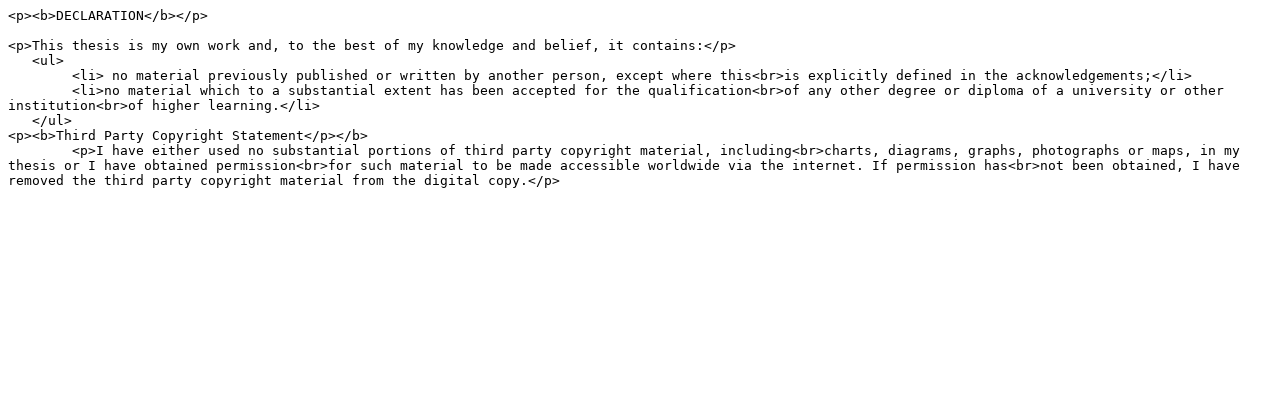

--- FILE ---
content_type: text/plain;charset=UTF-8
request_url: https://openrepository.aut.ac.nz/server/api/core/bitstreams/7e0de359-add1-4480-8dc6-78d5f4717d23/content
body_size: 694
content:
<p><b>DECLARATION</b></p>

<p>This thesis is my own work and, to the best of my knowledge and belief, it contains:</p>
   <ul>
	<li> no material previously published or written by another person, except where this<br>is explicitly defined in the acknowledgements;</li>
        <li>no material which to a substantial extent has been accepted for the qualification<br>of any other degree or diploma of a university or other institution<br>of higher learning.</li>
   </ul>
<p><b>Third Party Copyright Statement</p></b>
	<p>I have either used no substantial portions of third party copyright material, including<br>charts, diagrams, graphs, photographs or maps, in my thesis or I have obtained permission<br>for such material to be made accessible worldwide via the internet. If permission has<br>not been obtained, I have removed the third party copyright material from the digital copy.</p>